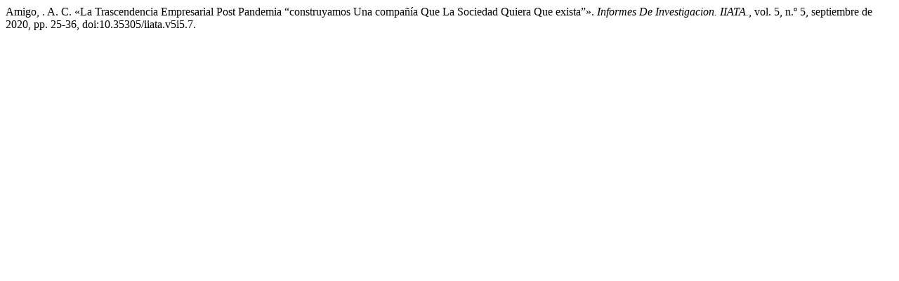

--- FILE ---
content_type: text/html; charset=UTF-8
request_url: https://ojs3.fcecon.unr.edu.ar/index.php/iiata/citationstylelanguage/get/modern-language-association?submissionId=7&publicationId=7
body_size: 267
content:
<div class="csl-bib-body">
  <div class="csl-entry">Amigo, . A. C. «La Trascendencia Empresarial Post Pandemia “construyamos Una compañía Que La Sociedad Quiera Que exista”». <i>Informes De Investigacion. IIATA.</i>, vol. 5, n.º 5, septiembre de 2020, pp. 25-36, doi:10.35305/iiata.v5i5.7.</div>
</div>